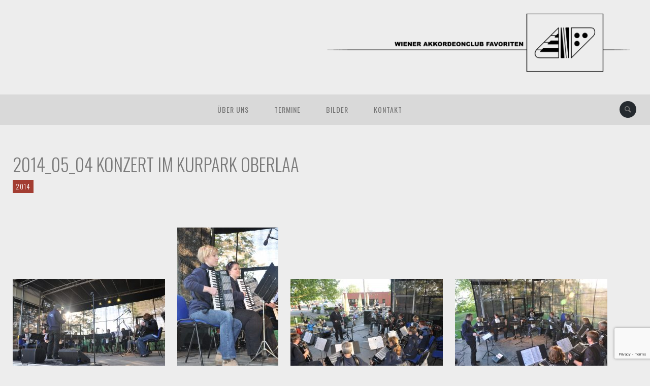

--- FILE ---
content_type: text/html; charset=utf-8
request_url: https://www.google.com/recaptcha/api2/anchor?ar=1&k=6Lf88dIUAAAAADS0J_bzjViibOxYRhzQsKfdbFw3&co=aHR0cHM6Ly93d3cuYWtrb3JkZW9uY2x1Yi5hdDo0NDM.&hl=en&v=N67nZn4AqZkNcbeMu4prBgzg&size=invisible&anchor-ms=20000&execute-ms=30000&cb=s15vbha90n32
body_size: 48683
content:
<!DOCTYPE HTML><html dir="ltr" lang="en"><head><meta http-equiv="Content-Type" content="text/html; charset=UTF-8">
<meta http-equiv="X-UA-Compatible" content="IE=edge">
<title>reCAPTCHA</title>
<style type="text/css">
/* cyrillic-ext */
@font-face {
  font-family: 'Roboto';
  font-style: normal;
  font-weight: 400;
  font-stretch: 100%;
  src: url(//fonts.gstatic.com/s/roboto/v48/KFO7CnqEu92Fr1ME7kSn66aGLdTylUAMa3GUBHMdazTgWw.woff2) format('woff2');
  unicode-range: U+0460-052F, U+1C80-1C8A, U+20B4, U+2DE0-2DFF, U+A640-A69F, U+FE2E-FE2F;
}
/* cyrillic */
@font-face {
  font-family: 'Roboto';
  font-style: normal;
  font-weight: 400;
  font-stretch: 100%;
  src: url(//fonts.gstatic.com/s/roboto/v48/KFO7CnqEu92Fr1ME7kSn66aGLdTylUAMa3iUBHMdazTgWw.woff2) format('woff2');
  unicode-range: U+0301, U+0400-045F, U+0490-0491, U+04B0-04B1, U+2116;
}
/* greek-ext */
@font-face {
  font-family: 'Roboto';
  font-style: normal;
  font-weight: 400;
  font-stretch: 100%;
  src: url(//fonts.gstatic.com/s/roboto/v48/KFO7CnqEu92Fr1ME7kSn66aGLdTylUAMa3CUBHMdazTgWw.woff2) format('woff2');
  unicode-range: U+1F00-1FFF;
}
/* greek */
@font-face {
  font-family: 'Roboto';
  font-style: normal;
  font-weight: 400;
  font-stretch: 100%;
  src: url(//fonts.gstatic.com/s/roboto/v48/KFO7CnqEu92Fr1ME7kSn66aGLdTylUAMa3-UBHMdazTgWw.woff2) format('woff2');
  unicode-range: U+0370-0377, U+037A-037F, U+0384-038A, U+038C, U+038E-03A1, U+03A3-03FF;
}
/* math */
@font-face {
  font-family: 'Roboto';
  font-style: normal;
  font-weight: 400;
  font-stretch: 100%;
  src: url(//fonts.gstatic.com/s/roboto/v48/KFO7CnqEu92Fr1ME7kSn66aGLdTylUAMawCUBHMdazTgWw.woff2) format('woff2');
  unicode-range: U+0302-0303, U+0305, U+0307-0308, U+0310, U+0312, U+0315, U+031A, U+0326-0327, U+032C, U+032F-0330, U+0332-0333, U+0338, U+033A, U+0346, U+034D, U+0391-03A1, U+03A3-03A9, U+03B1-03C9, U+03D1, U+03D5-03D6, U+03F0-03F1, U+03F4-03F5, U+2016-2017, U+2034-2038, U+203C, U+2040, U+2043, U+2047, U+2050, U+2057, U+205F, U+2070-2071, U+2074-208E, U+2090-209C, U+20D0-20DC, U+20E1, U+20E5-20EF, U+2100-2112, U+2114-2115, U+2117-2121, U+2123-214F, U+2190, U+2192, U+2194-21AE, U+21B0-21E5, U+21F1-21F2, U+21F4-2211, U+2213-2214, U+2216-22FF, U+2308-230B, U+2310, U+2319, U+231C-2321, U+2336-237A, U+237C, U+2395, U+239B-23B7, U+23D0, U+23DC-23E1, U+2474-2475, U+25AF, U+25B3, U+25B7, U+25BD, U+25C1, U+25CA, U+25CC, U+25FB, U+266D-266F, U+27C0-27FF, U+2900-2AFF, U+2B0E-2B11, U+2B30-2B4C, U+2BFE, U+3030, U+FF5B, U+FF5D, U+1D400-1D7FF, U+1EE00-1EEFF;
}
/* symbols */
@font-face {
  font-family: 'Roboto';
  font-style: normal;
  font-weight: 400;
  font-stretch: 100%;
  src: url(//fonts.gstatic.com/s/roboto/v48/KFO7CnqEu92Fr1ME7kSn66aGLdTylUAMaxKUBHMdazTgWw.woff2) format('woff2');
  unicode-range: U+0001-000C, U+000E-001F, U+007F-009F, U+20DD-20E0, U+20E2-20E4, U+2150-218F, U+2190, U+2192, U+2194-2199, U+21AF, U+21E6-21F0, U+21F3, U+2218-2219, U+2299, U+22C4-22C6, U+2300-243F, U+2440-244A, U+2460-24FF, U+25A0-27BF, U+2800-28FF, U+2921-2922, U+2981, U+29BF, U+29EB, U+2B00-2BFF, U+4DC0-4DFF, U+FFF9-FFFB, U+10140-1018E, U+10190-1019C, U+101A0, U+101D0-101FD, U+102E0-102FB, U+10E60-10E7E, U+1D2C0-1D2D3, U+1D2E0-1D37F, U+1F000-1F0FF, U+1F100-1F1AD, U+1F1E6-1F1FF, U+1F30D-1F30F, U+1F315, U+1F31C, U+1F31E, U+1F320-1F32C, U+1F336, U+1F378, U+1F37D, U+1F382, U+1F393-1F39F, U+1F3A7-1F3A8, U+1F3AC-1F3AF, U+1F3C2, U+1F3C4-1F3C6, U+1F3CA-1F3CE, U+1F3D4-1F3E0, U+1F3ED, U+1F3F1-1F3F3, U+1F3F5-1F3F7, U+1F408, U+1F415, U+1F41F, U+1F426, U+1F43F, U+1F441-1F442, U+1F444, U+1F446-1F449, U+1F44C-1F44E, U+1F453, U+1F46A, U+1F47D, U+1F4A3, U+1F4B0, U+1F4B3, U+1F4B9, U+1F4BB, U+1F4BF, U+1F4C8-1F4CB, U+1F4D6, U+1F4DA, U+1F4DF, U+1F4E3-1F4E6, U+1F4EA-1F4ED, U+1F4F7, U+1F4F9-1F4FB, U+1F4FD-1F4FE, U+1F503, U+1F507-1F50B, U+1F50D, U+1F512-1F513, U+1F53E-1F54A, U+1F54F-1F5FA, U+1F610, U+1F650-1F67F, U+1F687, U+1F68D, U+1F691, U+1F694, U+1F698, U+1F6AD, U+1F6B2, U+1F6B9-1F6BA, U+1F6BC, U+1F6C6-1F6CF, U+1F6D3-1F6D7, U+1F6E0-1F6EA, U+1F6F0-1F6F3, U+1F6F7-1F6FC, U+1F700-1F7FF, U+1F800-1F80B, U+1F810-1F847, U+1F850-1F859, U+1F860-1F887, U+1F890-1F8AD, U+1F8B0-1F8BB, U+1F8C0-1F8C1, U+1F900-1F90B, U+1F93B, U+1F946, U+1F984, U+1F996, U+1F9E9, U+1FA00-1FA6F, U+1FA70-1FA7C, U+1FA80-1FA89, U+1FA8F-1FAC6, U+1FACE-1FADC, U+1FADF-1FAE9, U+1FAF0-1FAF8, U+1FB00-1FBFF;
}
/* vietnamese */
@font-face {
  font-family: 'Roboto';
  font-style: normal;
  font-weight: 400;
  font-stretch: 100%;
  src: url(//fonts.gstatic.com/s/roboto/v48/KFO7CnqEu92Fr1ME7kSn66aGLdTylUAMa3OUBHMdazTgWw.woff2) format('woff2');
  unicode-range: U+0102-0103, U+0110-0111, U+0128-0129, U+0168-0169, U+01A0-01A1, U+01AF-01B0, U+0300-0301, U+0303-0304, U+0308-0309, U+0323, U+0329, U+1EA0-1EF9, U+20AB;
}
/* latin-ext */
@font-face {
  font-family: 'Roboto';
  font-style: normal;
  font-weight: 400;
  font-stretch: 100%;
  src: url(//fonts.gstatic.com/s/roboto/v48/KFO7CnqEu92Fr1ME7kSn66aGLdTylUAMa3KUBHMdazTgWw.woff2) format('woff2');
  unicode-range: U+0100-02BA, U+02BD-02C5, U+02C7-02CC, U+02CE-02D7, U+02DD-02FF, U+0304, U+0308, U+0329, U+1D00-1DBF, U+1E00-1E9F, U+1EF2-1EFF, U+2020, U+20A0-20AB, U+20AD-20C0, U+2113, U+2C60-2C7F, U+A720-A7FF;
}
/* latin */
@font-face {
  font-family: 'Roboto';
  font-style: normal;
  font-weight: 400;
  font-stretch: 100%;
  src: url(//fonts.gstatic.com/s/roboto/v48/KFO7CnqEu92Fr1ME7kSn66aGLdTylUAMa3yUBHMdazQ.woff2) format('woff2');
  unicode-range: U+0000-00FF, U+0131, U+0152-0153, U+02BB-02BC, U+02C6, U+02DA, U+02DC, U+0304, U+0308, U+0329, U+2000-206F, U+20AC, U+2122, U+2191, U+2193, U+2212, U+2215, U+FEFF, U+FFFD;
}
/* cyrillic-ext */
@font-face {
  font-family: 'Roboto';
  font-style: normal;
  font-weight: 500;
  font-stretch: 100%;
  src: url(//fonts.gstatic.com/s/roboto/v48/KFO7CnqEu92Fr1ME7kSn66aGLdTylUAMa3GUBHMdazTgWw.woff2) format('woff2');
  unicode-range: U+0460-052F, U+1C80-1C8A, U+20B4, U+2DE0-2DFF, U+A640-A69F, U+FE2E-FE2F;
}
/* cyrillic */
@font-face {
  font-family: 'Roboto';
  font-style: normal;
  font-weight: 500;
  font-stretch: 100%;
  src: url(//fonts.gstatic.com/s/roboto/v48/KFO7CnqEu92Fr1ME7kSn66aGLdTylUAMa3iUBHMdazTgWw.woff2) format('woff2');
  unicode-range: U+0301, U+0400-045F, U+0490-0491, U+04B0-04B1, U+2116;
}
/* greek-ext */
@font-face {
  font-family: 'Roboto';
  font-style: normal;
  font-weight: 500;
  font-stretch: 100%;
  src: url(//fonts.gstatic.com/s/roboto/v48/KFO7CnqEu92Fr1ME7kSn66aGLdTylUAMa3CUBHMdazTgWw.woff2) format('woff2');
  unicode-range: U+1F00-1FFF;
}
/* greek */
@font-face {
  font-family: 'Roboto';
  font-style: normal;
  font-weight: 500;
  font-stretch: 100%;
  src: url(//fonts.gstatic.com/s/roboto/v48/KFO7CnqEu92Fr1ME7kSn66aGLdTylUAMa3-UBHMdazTgWw.woff2) format('woff2');
  unicode-range: U+0370-0377, U+037A-037F, U+0384-038A, U+038C, U+038E-03A1, U+03A3-03FF;
}
/* math */
@font-face {
  font-family: 'Roboto';
  font-style: normal;
  font-weight: 500;
  font-stretch: 100%;
  src: url(//fonts.gstatic.com/s/roboto/v48/KFO7CnqEu92Fr1ME7kSn66aGLdTylUAMawCUBHMdazTgWw.woff2) format('woff2');
  unicode-range: U+0302-0303, U+0305, U+0307-0308, U+0310, U+0312, U+0315, U+031A, U+0326-0327, U+032C, U+032F-0330, U+0332-0333, U+0338, U+033A, U+0346, U+034D, U+0391-03A1, U+03A3-03A9, U+03B1-03C9, U+03D1, U+03D5-03D6, U+03F0-03F1, U+03F4-03F5, U+2016-2017, U+2034-2038, U+203C, U+2040, U+2043, U+2047, U+2050, U+2057, U+205F, U+2070-2071, U+2074-208E, U+2090-209C, U+20D0-20DC, U+20E1, U+20E5-20EF, U+2100-2112, U+2114-2115, U+2117-2121, U+2123-214F, U+2190, U+2192, U+2194-21AE, U+21B0-21E5, U+21F1-21F2, U+21F4-2211, U+2213-2214, U+2216-22FF, U+2308-230B, U+2310, U+2319, U+231C-2321, U+2336-237A, U+237C, U+2395, U+239B-23B7, U+23D0, U+23DC-23E1, U+2474-2475, U+25AF, U+25B3, U+25B7, U+25BD, U+25C1, U+25CA, U+25CC, U+25FB, U+266D-266F, U+27C0-27FF, U+2900-2AFF, U+2B0E-2B11, U+2B30-2B4C, U+2BFE, U+3030, U+FF5B, U+FF5D, U+1D400-1D7FF, U+1EE00-1EEFF;
}
/* symbols */
@font-face {
  font-family: 'Roboto';
  font-style: normal;
  font-weight: 500;
  font-stretch: 100%;
  src: url(//fonts.gstatic.com/s/roboto/v48/KFO7CnqEu92Fr1ME7kSn66aGLdTylUAMaxKUBHMdazTgWw.woff2) format('woff2');
  unicode-range: U+0001-000C, U+000E-001F, U+007F-009F, U+20DD-20E0, U+20E2-20E4, U+2150-218F, U+2190, U+2192, U+2194-2199, U+21AF, U+21E6-21F0, U+21F3, U+2218-2219, U+2299, U+22C4-22C6, U+2300-243F, U+2440-244A, U+2460-24FF, U+25A0-27BF, U+2800-28FF, U+2921-2922, U+2981, U+29BF, U+29EB, U+2B00-2BFF, U+4DC0-4DFF, U+FFF9-FFFB, U+10140-1018E, U+10190-1019C, U+101A0, U+101D0-101FD, U+102E0-102FB, U+10E60-10E7E, U+1D2C0-1D2D3, U+1D2E0-1D37F, U+1F000-1F0FF, U+1F100-1F1AD, U+1F1E6-1F1FF, U+1F30D-1F30F, U+1F315, U+1F31C, U+1F31E, U+1F320-1F32C, U+1F336, U+1F378, U+1F37D, U+1F382, U+1F393-1F39F, U+1F3A7-1F3A8, U+1F3AC-1F3AF, U+1F3C2, U+1F3C4-1F3C6, U+1F3CA-1F3CE, U+1F3D4-1F3E0, U+1F3ED, U+1F3F1-1F3F3, U+1F3F5-1F3F7, U+1F408, U+1F415, U+1F41F, U+1F426, U+1F43F, U+1F441-1F442, U+1F444, U+1F446-1F449, U+1F44C-1F44E, U+1F453, U+1F46A, U+1F47D, U+1F4A3, U+1F4B0, U+1F4B3, U+1F4B9, U+1F4BB, U+1F4BF, U+1F4C8-1F4CB, U+1F4D6, U+1F4DA, U+1F4DF, U+1F4E3-1F4E6, U+1F4EA-1F4ED, U+1F4F7, U+1F4F9-1F4FB, U+1F4FD-1F4FE, U+1F503, U+1F507-1F50B, U+1F50D, U+1F512-1F513, U+1F53E-1F54A, U+1F54F-1F5FA, U+1F610, U+1F650-1F67F, U+1F687, U+1F68D, U+1F691, U+1F694, U+1F698, U+1F6AD, U+1F6B2, U+1F6B9-1F6BA, U+1F6BC, U+1F6C6-1F6CF, U+1F6D3-1F6D7, U+1F6E0-1F6EA, U+1F6F0-1F6F3, U+1F6F7-1F6FC, U+1F700-1F7FF, U+1F800-1F80B, U+1F810-1F847, U+1F850-1F859, U+1F860-1F887, U+1F890-1F8AD, U+1F8B0-1F8BB, U+1F8C0-1F8C1, U+1F900-1F90B, U+1F93B, U+1F946, U+1F984, U+1F996, U+1F9E9, U+1FA00-1FA6F, U+1FA70-1FA7C, U+1FA80-1FA89, U+1FA8F-1FAC6, U+1FACE-1FADC, U+1FADF-1FAE9, U+1FAF0-1FAF8, U+1FB00-1FBFF;
}
/* vietnamese */
@font-face {
  font-family: 'Roboto';
  font-style: normal;
  font-weight: 500;
  font-stretch: 100%;
  src: url(//fonts.gstatic.com/s/roboto/v48/KFO7CnqEu92Fr1ME7kSn66aGLdTylUAMa3OUBHMdazTgWw.woff2) format('woff2');
  unicode-range: U+0102-0103, U+0110-0111, U+0128-0129, U+0168-0169, U+01A0-01A1, U+01AF-01B0, U+0300-0301, U+0303-0304, U+0308-0309, U+0323, U+0329, U+1EA0-1EF9, U+20AB;
}
/* latin-ext */
@font-face {
  font-family: 'Roboto';
  font-style: normal;
  font-weight: 500;
  font-stretch: 100%;
  src: url(//fonts.gstatic.com/s/roboto/v48/KFO7CnqEu92Fr1ME7kSn66aGLdTylUAMa3KUBHMdazTgWw.woff2) format('woff2');
  unicode-range: U+0100-02BA, U+02BD-02C5, U+02C7-02CC, U+02CE-02D7, U+02DD-02FF, U+0304, U+0308, U+0329, U+1D00-1DBF, U+1E00-1E9F, U+1EF2-1EFF, U+2020, U+20A0-20AB, U+20AD-20C0, U+2113, U+2C60-2C7F, U+A720-A7FF;
}
/* latin */
@font-face {
  font-family: 'Roboto';
  font-style: normal;
  font-weight: 500;
  font-stretch: 100%;
  src: url(//fonts.gstatic.com/s/roboto/v48/KFO7CnqEu92Fr1ME7kSn66aGLdTylUAMa3yUBHMdazQ.woff2) format('woff2');
  unicode-range: U+0000-00FF, U+0131, U+0152-0153, U+02BB-02BC, U+02C6, U+02DA, U+02DC, U+0304, U+0308, U+0329, U+2000-206F, U+20AC, U+2122, U+2191, U+2193, U+2212, U+2215, U+FEFF, U+FFFD;
}
/* cyrillic-ext */
@font-face {
  font-family: 'Roboto';
  font-style: normal;
  font-weight: 900;
  font-stretch: 100%;
  src: url(//fonts.gstatic.com/s/roboto/v48/KFO7CnqEu92Fr1ME7kSn66aGLdTylUAMa3GUBHMdazTgWw.woff2) format('woff2');
  unicode-range: U+0460-052F, U+1C80-1C8A, U+20B4, U+2DE0-2DFF, U+A640-A69F, U+FE2E-FE2F;
}
/* cyrillic */
@font-face {
  font-family: 'Roboto';
  font-style: normal;
  font-weight: 900;
  font-stretch: 100%;
  src: url(//fonts.gstatic.com/s/roboto/v48/KFO7CnqEu92Fr1ME7kSn66aGLdTylUAMa3iUBHMdazTgWw.woff2) format('woff2');
  unicode-range: U+0301, U+0400-045F, U+0490-0491, U+04B0-04B1, U+2116;
}
/* greek-ext */
@font-face {
  font-family: 'Roboto';
  font-style: normal;
  font-weight: 900;
  font-stretch: 100%;
  src: url(//fonts.gstatic.com/s/roboto/v48/KFO7CnqEu92Fr1ME7kSn66aGLdTylUAMa3CUBHMdazTgWw.woff2) format('woff2');
  unicode-range: U+1F00-1FFF;
}
/* greek */
@font-face {
  font-family: 'Roboto';
  font-style: normal;
  font-weight: 900;
  font-stretch: 100%;
  src: url(//fonts.gstatic.com/s/roboto/v48/KFO7CnqEu92Fr1ME7kSn66aGLdTylUAMa3-UBHMdazTgWw.woff2) format('woff2');
  unicode-range: U+0370-0377, U+037A-037F, U+0384-038A, U+038C, U+038E-03A1, U+03A3-03FF;
}
/* math */
@font-face {
  font-family: 'Roboto';
  font-style: normal;
  font-weight: 900;
  font-stretch: 100%;
  src: url(//fonts.gstatic.com/s/roboto/v48/KFO7CnqEu92Fr1ME7kSn66aGLdTylUAMawCUBHMdazTgWw.woff2) format('woff2');
  unicode-range: U+0302-0303, U+0305, U+0307-0308, U+0310, U+0312, U+0315, U+031A, U+0326-0327, U+032C, U+032F-0330, U+0332-0333, U+0338, U+033A, U+0346, U+034D, U+0391-03A1, U+03A3-03A9, U+03B1-03C9, U+03D1, U+03D5-03D6, U+03F0-03F1, U+03F4-03F5, U+2016-2017, U+2034-2038, U+203C, U+2040, U+2043, U+2047, U+2050, U+2057, U+205F, U+2070-2071, U+2074-208E, U+2090-209C, U+20D0-20DC, U+20E1, U+20E5-20EF, U+2100-2112, U+2114-2115, U+2117-2121, U+2123-214F, U+2190, U+2192, U+2194-21AE, U+21B0-21E5, U+21F1-21F2, U+21F4-2211, U+2213-2214, U+2216-22FF, U+2308-230B, U+2310, U+2319, U+231C-2321, U+2336-237A, U+237C, U+2395, U+239B-23B7, U+23D0, U+23DC-23E1, U+2474-2475, U+25AF, U+25B3, U+25B7, U+25BD, U+25C1, U+25CA, U+25CC, U+25FB, U+266D-266F, U+27C0-27FF, U+2900-2AFF, U+2B0E-2B11, U+2B30-2B4C, U+2BFE, U+3030, U+FF5B, U+FF5D, U+1D400-1D7FF, U+1EE00-1EEFF;
}
/* symbols */
@font-face {
  font-family: 'Roboto';
  font-style: normal;
  font-weight: 900;
  font-stretch: 100%;
  src: url(//fonts.gstatic.com/s/roboto/v48/KFO7CnqEu92Fr1ME7kSn66aGLdTylUAMaxKUBHMdazTgWw.woff2) format('woff2');
  unicode-range: U+0001-000C, U+000E-001F, U+007F-009F, U+20DD-20E0, U+20E2-20E4, U+2150-218F, U+2190, U+2192, U+2194-2199, U+21AF, U+21E6-21F0, U+21F3, U+2218-2219, U+2299, U+22C4-22C6, U+2300-243F, U+2440-244A, U+2460-24FF, U+25A0-27BF, U+2800-28FF, U+2921-2922, U+2981, U+29BF, U+29EB, U+2B00-2BFF, U+4DC0-4DFF, U+FFF9-FFFB, U+10140-1018E, U+10190-1019C, U+101A0, U+101D0-101FD, U+102E0-102FB, U+10E60-10E7E, U+1D2C0-1D2D3, U+1D2E0-1D37F, U+1F000-1F0FF, U+1F100-1F1AD, U+1F1E6-1F1FF, U+1F30D-1F30F, U+1F315, U+1F31C, U+1F31E, U+1F320-1F32C, U+1F336, U+1F378, U+1F37D, U+1F382, U+1F393-1F39F, U+1F3A7-1F3A8, U+1F3AC-1F3AF, U+1F3C2, U+1F3C4-1F3C6, U+1F3CA-1F3CE, U+1F3D4-1F3E0, U+1F3ED, U+1F3F1-1F3F3, U+1F3F5-1F3F7, U+1F408, U+1F415, U+1F41F, U+1F426, U+1F43F, U+1F441-1F442, U+1F444, U+1F446-1F449, U+1F44C-1F44E, U+1F453, U+1F46A, U+1F47D, U+1F4A3, U+1F4B0, U+1F4B3, U+1F4B9, U+1F4BB, U+1F4BF, U+1F4C8-1F4CB, U+1F4D6, U+1F4DA, U+1F4DF, U+1F4E3-1F4E6, U+1F4EA-1F4ED, U+1F4F7, U+1F4F9-1F4FB, U+1F4FD-1F4FE, U+1F503, U+1F507-1F50B, U+1F50D, U+1F512-1F513, U+1F53E-1F54A, U+1F54F-1F5FA, U+1F610, U+1F650-1F67F, U+1F687, U+1F68D, U+1F691, U+1F694, U+1F698, U+1F6AD, U+1F6B2, U+1F6B9-1F6BA, U+1F6BC, U+1F6C6-1F6CF, U+1F6D3-1F6D7, U+1F6E0-1F6EA, U+1F6F0-1F6F3, U+1F6F7-1F6FC, U+1F700-1F7FF, U+1F800-1F80B, U+1F810-1F847, U+1F850-1F859, U+1F860-1F887, U+1F890-1F8AD, U+1F8B0-1F8BB, U+1F8C0-1F8C1, U+1F900-1F90B, U+1F93B, U+1F946, U+1F984, U+1F996, U+1F9E9, U+1FA00-1FA6F, U+1FA70-1FA7C, U+1FA80-1FA89, U+1FA8F-1FAC6, U+1FACE-1FADC, U+1FADF-1FAE9, U+1FAF0-1FAF8, U+1FB00-1FBFF;
}
/* vietnamese */
@font-face {
  font-family: 'Roboto';
  font-style: normal;
  font-weight: 900;
  font-stretch: 100%;
  src: url(//fonts.gstatic.com/s/roboto/v48/KFO7CnqEu92Fr1ME7kSn66aGLdTylUAMa3OUBHMdazTgWw.woff2) format('woff2');
  unicode-range: U+0102-0103, U+0110-0111, U+0128-0129, U+0168-0169, U+01A0-01A1, U+01AF-01B0, U+0300-0301, U+0303-0304, U+0308-0309, U+0323, U+0329, U+1EA0-1EF9, U+20AB;
}
/* latin-ext */
@font-face {
  font-family: 'Roboto';
  font-style: normal;
  font-weight: 900;
  font-stretch: 100%;
  src: url(//fonts.gstatic.com/s/roboto/v48/KFO7CnqEu92Fr1ME7kSn66aGLdTylUAMa3KUBHMdazTgWw.woff2) format('woff2');
  unicode-range: U+0100-02BA, U+02BD-02C5, U+02C7-02CC, U+02CE-02D7, U+02DD-02FF, U+0304, U+0308, U+0329, U+1D00-1DBF, U+1E00-1E9F, U+1EF2-1EFF, U+2020, U+20A0-20AB, U+20AD-20C0, U+2113, U+2C60-2C7F, U+A720-A7FF;
}
/* latin */
@font-face {
  font-family: 'Roboto';
  font-style: normal;
  font-weight: 900;
  font-stretch: 100%;
  src: url(//fonts.gstatic.com/s/roboto/v48/KFO7CnqEu92Fr1ME7kSn66aGLdTylUAMa3yUBHMdazQ.woff2) format('woff2');
  unicode-range: U+0000-00FF, U+0131, U+0152-0153, U+02BB-02BC, U+02C6, U+02DA, U+02DC, U+0304, U+0308, U+0329, U+2000-206F, U+20AC, U+2122, U+2191, U+2193, U+2212, U+2215, U+FEFF, U+FFFD;
}

</style>
<link rel="stylesheet" type="text/css" href="https://www.gstatic.com/recaptcha/releases/N67nZn4AqZkNcbeMu4prBgzg/styles__ltr.css">
<script nonce="Ky9VJB293ScFsc8NFm05Cw" type="text/javascript">window['__recaptcha_api'] = 'https://www.google.com/recaptcha/api2/';</script>
<script type="text/javascript" src="https://www.gstatic.com/recaptcha/releases/N67nZn4AqZkNcbeMu4prBgzg/recaptcha__en.js" nonce="Ky9VJB293ScFsc8NFm05Cw">
      
    </script></head>
<body><div id="rc-anchor-alert" class="rc-anchor-alert"></div>
<input type="hidden" id="recaptcha-token" value="[base64]">
<script type="text/javascript" nonce="Ky9VJB293ScFsc8NFm05Cw">
      recaptcha.anchor.Main.init("[\x22ainput\x22,[\x22bgdata\x22,\x22\x22,\[base64]/[base64]/[base64]/[base64]/[base64]/[base64]/KGcoTywyNTMsTy5PKSxVRyhPLEMpKTpnKE8sMjUzLEMpLE8pKSxsKSksTykpfSxieT1mdW5jdGlvbihDLE8sdSxsKXtmb3IobD0odT1SKEMpLDApO08+MDtPLS0pbD1sPDw4fFooQyk7ZyhDLHUsbCl9LFVHPWZ1bmN0aW9uKEMsTyl7Qy5pLmxlbmd0aD4xMDQ/[base64]/[base64]/[base64]/[base64]/[base64]/[base64]/[base64]\\u003d\x22,\[base64]\x22,\x22KhAYw43Cm0/DusKzw4TCncKhVgIVw65Nw5xzZnIGw5fDnjjCoMK5LF7CjSPCk0vCpcKNA1kZL2gTwr3CpcOrOsKAwo/CjsKMHsK7Y8OKfDbCr8ODHVvCo8OAHC1xw70SXjA4wr5bwpAKLcOxwokew6rClMOKwpIYOlPCpGl9CX7DiVvDusKHw7HDp8OSIMOFwqTDtVhpw6ZTS8Kgw7Nud0XCksKDVsKpwrc/[base64]/DlcKDYgfDlx0SQ2hyMwIJwrR7wpkhwrBIw4twPhDCphDCoMKqwpsTw5hWw5fCk0gkw5bCpRrDlcKKw4rCnG7DuR3CpMODBTFkPcOXw5pEwqbCpcOwwrEZwqZ2w7QFWMOhworDj8KQGXXCpMO3wr0Ow77DiT46w57Dj8K0H2AjUR/CriNDXMOLS2zDmMKOwrzCkCfChcOIw4DCtcKMwoIcUcKgd8KWP8OXwrrDtGBCwoRWwpXCqXkzGcKEd8KHTzbCoFURKMKFwqrDtsOlDiMjCV3CpHbCoGbCiW8AK8OyTcO7R2fClFDDuS/DhX/DiMOkUsOcwrLCs8OEwrtoMATDq8OCAMO4wqXCo8K/MMKbVSZsXFDDv8OLEcOvCmk8w6xzw4jDkSo6w4TDssKuwr0bw4QwWlkNHgxBwq5xwpnCjGsrTcKIw7TCvSIuIhrDjg5BEMKAYMOHbzXDr8OYwoAcGsKxPiFRw78jw5/DksOUFTfDpWPDncKDJGYQw7DCtMKrw4vCn8OtwpHCr3EDwovCmxXCocOZBHZjaTkEwq/[base64]/CpxXCq8KTCMKhQ1vDlMONWMKWN8OGw6B+wrfDn8O3cS4KV8OZZzsLw6Vxw4pQcgAvYcOQaRtCdsKDCRDDoH3ClcKhwq5nw4/[base64]/Dn8OiD8O4wp/CvgvDqFrCsy5CaMOQfgzDucKLasOhwrUIwozCsw/Co8KTwoNKw5FKwpvCqn9URcKMLGkpw651w4kQwofCnSYRQMKww4h2wrXDt8OXw7nClDJhFGvDqMK8wrkOw5fCkyFLUMOVA8KAw6JMw6wkSiLDqcOLwoPDjRlHw7/Cskwtw5vCnHQcwoTDh34NwqlTAgTChWzDvcKzwqfCrsKjwpx5w7fCnMKzenvDoMKtX8Okw4lrw6Byw4vCtzdVwrg6wrPCrjZqw47Co8OHwoJlGSjCskgew7vCqU3Dkz7ClMO1H8K5XsK6wojCmcKmwrXCiMKZKsKzw4rDrsO1w580w6IGWV8/[base64]/w6bDvcK/wqzDrGRJBzQiwqgBVG/DiMOHw65ow6wsw5NDwpXDssKkKQMOw6Bqw67CjmfDmcOVHcOpDsKlwoXDhcKZdGc7wpVNW3AmCsKpw7DCkTPDusKawoUhUcKGKRMVw4fDkGbDiAnCrlzCqcO3wrB/dcOPwoLCjMKcZsKgwoVrw4TCnGDDnMOmXcKLwrkBwrN/f0Y6wp3Cj8O1bkBtwqlNw7PCi0JWw5wqHhcgw5ALw7/[base64]/DqMOLwpfDlUHCmVw0w7x3DsOVC8K8wpHDnGFvXMOUw63CkjFAw47CocOQwpRWw5TClcKVAB/ChMOrbFkaw5jCvMK1w61uwrsCw53DrABTwr7DsnZQw5nCl8OgEMK0woYheMK/[base64]/Ck3vDuEITwogdY8OGJQwtwpRQHXjDlMKJw6lHwpgEc1bDiC8DLsKRwpA/GsOjaRHCtsKow5zDmg7DgsKfwpEJw7QzVcOBVsOPw7rDvcKzOQTCpMOJwpLCrMKIGg7Ck3jDgQdOwrgwwo7Ch8KkZFTDsh3CqsOyDwXCvMOSwqx/FcOlw7APw7cYPjIASMOUCT/Cp8OZw4gIw4zCgMKqw50SRiDDpFzCozpbw5cawpY+GgUNw599Y3TCg1Auw6TDpMOOSQ5Ow5N8w6t1w4fDgjTCuBDCs8Oqw4vDncKONQdje8KRw6/CmHXCv3ULBMONHcO1w7I7BsO6wqrCp8KjwrjDg8OkEAMCSB3Dk2rCqcOWwrnCu1Udw5rCqMOiMm7CpsK7fcOyJ8Oxw7vDlwnClAV/OlDDsTQpwpnChj1SXsKgCsO5bXbDkmLCsGsLb8O7NcOKwqjCtlgDw5vDoMK6w4Z9CCvDiXxEQSHDsDYGwovDmF7CpmPDtg96woNuwoDCgXxcGGoMUcKGLGogU8O7w4M9wodvw6ExwrA9Tz/DhCVWK8Kcc8KWw6jChsOmw57Cl28fSsO8w5AbScKVKhsjYHoTwqs9w41Swp/Dl8KtOMO/wp3Dv8KhQjs1L1PDqsObwogrwqdAwrfCh2TCuMKcw5ZhwpXCmXrCgcOoT0E5e37CmMK3XiNMw6/DsjLDg8OgwrpOblo4w6pkIMKufcKvw4guwr1nRMKjw5/DpcKXGsKxwr1uQyrDrW4dGcKDShnCk1YewrbChUwJw5NdHsKLQm3CoznDosKUP1TDm197w4FyesOlLMOsTQ4ES1LCo1/DgMKWT2LCqUjDvUB1BsKkw446w6LCk8KeYgdJIjExN8Oiw6jDtsOxwp7CsFRkw59wYm/[base64]/[base64]/Dy7DnsOww73CokXCnMKnJg/CjMKMScKiwoLCrgvDqAgEw7MHFz3CucOZG8O9fcOLUcKiVsO6wqpzUkjCs1nDmsKHFsOJw6/DiVTDj3Iaw6LDjsOZwrrCjcO8JDLCuMKzwr0qKzPCuMKYI3xqG3HDvcKdYhkKLMK5F8KFZ8Ocw4TDtMODR8OoIMOYwqABCknCkcOlw4zCqcOYw5RQwq/CjjREB8OkPy3DmMOKXCoRwr9cwr8SKcOiw6cqw596wo/[base64]/[base64]/[base64]/X8KEw47Du2jCksKUwrlswqDDnSZQw5zDp8KZExMowpnCjw7DmwDCocO9wo3CvU4wwqFMwprCjMOOA8K+cMOQdlBVOC4/XMKDwrQ0wq0dXGIfYsOudFsgLRnDoxNbecKwLUEeLcO1ClvCkljCvFIDw7Vgw5LCtsODw7lxwrHDth5OKRh/woLCucOow5/CvUDDhwLDt8OgwrR2wrnCsSpwwovChCrDmMK/[base64]/DgQPCjcKAw7bCon7DuMK+wrUsfHhhGmAvwqTDt8OhYjHDuQQ8VMOrw5R3w70Jw6BuB27CvMOuO0TCvsKlbcO1w6TDnQFgw4fCjFJ9w7xBwrLDgi/[base64]/CjMOgw7bCrV9IE8KQwrHDtcO7w50ofcOcw43DhsKDwp54U8OoRynDtFoWwprDpMOUBFzCuH9yw6xvJz94cWrCpMOLRgsnw5BxwpEEPjh1ShMyw6DDiMKqwqZ9wqY3N2crb8KiBDR1KcKxwr/CqMKhYMOQWsO6w7LCmMKWIMOZPsKDw5dRwpYSwp3CmsKLw5o8wrx3w5/[base64]/DlsOXYVXDj8KtwpTDv1DDpXlfw6LCqsKnw7kPw4MZw6/ChcO4wpvCrkDDpMKVw5rDs353w6tsw5kBwprDlsKnUMOCw5k2esKPV8K8S0zCscKawplQw6HDkDvDmzIsYzrCqDczw4fDgA0zRgPCvxTDpMOGeMOOw4wnYhLChMKaEm96w6jDusOwwofDp8Kie8KzwpQdMW3Cj8O/VkwHw7LCu2DCisKEw7PDuT7DpGLCm8KybBQxaMOTw5pdEFLDnsO5wpIhPCPDrMKUd8KmOCwKIMKwdGYZF8KSa8KdGlcddcKzw5/Ds8KRD8KXaw01w7vDnT84w4XCiCLCg8KRw5AsP07CrsK0ScObGsOVc8KnBClJw6U3w5HChjvDicOEVFDCkcKywoLDtsOpN8KGLlY8UMK2w6PDpCATRUsrwqXDmsOjE8OmGXddP8OSwqjDnMKiw5Fjw47Dj8K+LCHDtHBkcQcydMOow4Yqwp/[base64]/CocOpR8KLw4HCpzAULT7CjkjCmADClsKmw4JkwqENwrcZP8KPw7N0w6BFNlzCq8Ojw6DCvcOKw4nCiMOOwrPDoTfDnMKRwpQPw7cKw63Ci1TCoTDDky0wesOrw5JEw6/DmkrDjmzCnyZ1FFvDimbDvCcPwogHBnDCnMOqwqzCr8KkwoIwGsOCdsK3OMO/RMKVwrMUw6ZsEcObw4wowrvDkFlPK8KcTMK7H8KRLUDCncK2a0TCkMKZwqvCh2HCj20AXMOwwpTCtT4+eB9twoTChcOJwowEw7AGwq/[base64]/[base64]/CmMOfwpLCoUAOAcKiCMKuw4fCgw3DlcOdw4vCl8KGR8Klw7rClMOHw4fDiTwmNsKQd8OoIAdOQ8OhchnDkDLDq8K5fcKZGMKewrPCgMO/[base64]/Dg8KhAlkYwrZ/[base64]/DqcODIVQlfMKow4RMFlZjw70NNcKRMcKYw4ZpZsKDMBgPdsOSFsK3w5nClcOzw40kaMK7KjnCiMO+AhjCoMKWwp3CgF/[base64]/[base64]/[base64]/DosOJw7LCjl15wpPCiEMLYk52T8OQwqM2w5N4w6RcPUzDsFk2wptxSEHCujjDsx/CrsOPw57CgWhMPsO7wqjDoMOMHFI/CFgrwqURZsOywqjCn15wwqpUWhs2w5RTw5zCoQAGJh0Nw49mWMKsAMKawq7DgMKZwr1Qw63ClhLDn8OEwpsWC8Kywqp4w40FOxZxw5UGc8KHAR3Du8OFFMOPOMKYZ8OBNMOeYAvDp8OMTMONw6UZMgl5wonCqRjDnQ3DqcKTEWTDizwpwrl/[base64]/CkBZQw4BYwqvDo1lSQcKTN8KPNV7Dp1pDbMOdwrFZwrTCpDsMwpVIw6NrQMKZw7kXwrnDn8KYw75lSWnDpl/CocOzNGjCnMOAR2DCnsKAwqMhUm0tNR1pw7VCZcKPNl9wKG4XBsObB8Kfw4k5MizChEVFw5QFwq4Cw5nDk2LDosK4U0tlHMOrPnNoERDDlG5rDcKyw6U9YsKoTlrCiSxwDw/DlsO9w4vDjsKLw4bDnUPDvsKrLBnCtsOqw77Dk8K0w556AUJGw5NEI8KswpBEw6gsD8K3KzzDh8KUw4jDnMOnwrrDiE9Sw4g6McOIw5jDjQ7DpcOYPcO0w6VDw6Mtw6FzwpVDZw/[base64]/CgMKMDWrCrsKVLkp7w6fDjSs0YyvCmsKPw4gowpwSOzxZTsOMwpHDtm/Dn8OBaMOTBsKYB8OxbUvCpsKqw5PDljAvw4DDisKrwr7DjxFzwrHCgcKhwpVCw64+w6TCrV8FeF/CscOLHMO3w796w57DnC/[base64]/BSXDjsKtwoU0w7pMJilAw7Zvw67Cg8KgMiVLCEnDjF/Cj8Kqwr/DiTsEw6Ebw5vCsDjDnsKSw7fCtH9zwollw48decKfwqjDsQLDu3MyOlxCwrnCvBTDrzTDnStGwqvCmQTCmGkVwqoKw4fDoC7CvsKHU8KvwrPDncOmw4YUDjNdw61qOsK7wr/DvTLCvcKEwrBLw6TChMOpw77CgR5swrfDpBpUI8OVPyRWwp3DjcK+w47DrwoAZMO6HMKKw6F5fcKeK3Qew5Z/[base64]/DuEnChGPCqnfDqcK5wrQowojCqMOqwqJOOgtMBsO1d0kPwpTCpA51YyJ/Q8OIYMOzwpPDjy8ywoLCqjdVw77DhMOjw5VGwrbClHbCnnzClMKuTsKWCcOfw6svwp5aw7bCg8OHdHZXWwXDkcKcw7JUw7/ChiIVwqdIBsKYwrjDnMKLEMK9w7bDqMKgw5Qawoh0OWFvwqQzGCLCiXnDpsO7J3PCj3nDrAAeFMOzwqzDpmcRwo3CisK5L04sw7bDrsOFXMK2LC/CixDCkg0Vw5h4SgjCrMOpw6IoegnDix/Dm8OgKFvDjMK/[base64]/Dr8O/SsKXw73ClF1Swqo9w5U1wp7Cn8Onw5Nnb0nDqjLDoQDCmsKGU8Kcwp0Jw5rDpMOKPyDCr2fDnzfCnUXCj8K+XMO5KMKadlTCvsK4w4XCnsKJV8Kqw6HDsMOoX8KLPMOjJsOQw41SScOHQcOJw6/ClsOFwoYbwoN+woxUw7Ukw7TDu8Knw5fCusKVQDsDNB9HU0x0wrY3w63DrsOOwqvCiljDs8OebC8iwqlLK08Fw654c2XCph7ClCcLwrJ0wq8xwp1Tw6cJw73DiQ1WLMOow4DDl3x4w6/Ck0PDq8K/R8KMw73ClcKbwobDkMOlw4vCpR7ClBImw4PClUgrIMKjwpl7wrjCpyvCkMKSd8K2wp3DsMKhKsKUwphNOGXCmMOxERF9OFJrGRRwKXjDlcOARlccw6JEwrg6PgZVwr/DvcOCUVl2asK9CEVffQoKc8OATsOWEsKtNcK4wrsNw6dPwrZOwrYXw7IITEMoPVsjwrgyVgbDqsK3w4U7wpnCg1LDij3Cm8Okw4jChhHCrMO5O8KXw6wFw6TCgV8nJDMTA8KOOjwLPsOaJsKLOiDCv0LCm8KMKRFUwrgPw7JGwrDDoMOtVWY3WcKXw6bCm2/CpXvCm8KFw4HCvhFNfhAAwodMwobDpkjDrFDCjzFbw7LCqknDtV3DnQnDpsOTw44kw69WU2nDgsKJwpcYw7UEHsKCw4rDnMOBwoDCkhNcwpbCtMKhesOmwq3DjcO0w5FEw5zCs8Ktw6VYwonCrcO7wrlQw6LCsmAxwqXCjsOew5AkwoEuwqpfPsOvZC/Dk2zDh8OywoUHwqHDgsObbxLClcKSwrXCvk1fccKmw5xpwpDCisKbccKrRhnDhirCiF3CjDx6JsOXY1XCmsOywolqwqxFS8OZwo/Dvi/DhMOgMxvCqnMkLsKXL8KHfEzCiRzClFDDgVtIVsKZwrzDoRp3DSZ5Yh9Gcjtxw4ZTOQrCmXTDisK/w7/[base64]/CnMKqw5MjwrAtUxksw7LCpQnCq8KEw7hPw4nCmcOxR8OxwrNLwo9Xw77Dn1LDm8OHFF7DiMONw4TDvMKRb8Kww4c1wpEmWRc2bAUkQGPDgyt2woEZw7vDlsKLw4/DssOjHMOgwrYHZcKjXsKbw4XCnnM3BBvCuybDv2/DjMKZw73ChMOrwotTw7cVZzDDsRXCtQ7Cnk7DucO/[base64]/DrDNwDsODw5Ihw77CuzjDlhbDqsODw7LCnRHCmsK6wr/Dp2rClMOswq3ClcOXwo3Dn0JxVcO+w5tZw4vCmMOqBzfCksONC03DngLCgBVow63CsQXDun/CrMKJFFLDlcKCw4dyIMKJEAIuJCvDsVYuw7xcFgDDtW/[base64]/CsMKBZXh1Bnl+OUR7w6PCjVIoBwImSkrDsxvDvi7Ct1k/wq3DqTUhw4TCrSjCmcOcw5whaEsfRcK8Y2XDicK2wpQdYw7DoFQuw4DDhsKBa8OoAwbDsiMxw6c6wqYudcOjD8KQw4vDiMOTwodSTiIeXnXDjUrCunnDg8Ocw7cfScKJwqbDuVgPHUbCpXPDicKZw6LCpQQ6w7DCvsOwPMOBCGt+w6zCqElfwqRwbMOAwpjChl/CjMK8wr4YNMOyw43CmgTDvGjDqMKwM25Nwp8POUdkSMKCwp0nEzzCsMOqwoI0w6DDucK3LjNaw6tEwqfDisOPaxADK8KBLm05wpY7wprCvg4tM8OTwr4rI2sDXHdHNHQiw6wlXcOlbMOHHA7DhcOObk/[base64]/wpZbwqHDvsO3c8K5woXCjSoMwoJjd1/DqyLCgiwqw7IoB2DDqTAywp1Jw7QJB8OfbCFowrIeSMOval8/w483w47Ctno8w4Z+w4R2w4nDozt+NDBTKsO0a8KjNcKtX0UWGcONwrbCq8OZw75vSMKfYcK5w7bDisOGEsOGw73Dl3dbAcK4WXsWbcKpwogrQXjDssK2woJQSiphwoxOZcObwoYfbcOKwqfCr3BzfwQjwogEw44UMUFpesORfsKEPTTDrsOmwrTCh1h/AcKDbXwawqHDhMKrbcO7eMKFwo8qwq3CugdEwqciV1bDrHwjw7UCNV/CmcOvQjF4QHjDv8OzTC7CiTTDoxhYTw1Tw7zCpWDDglxrwobDsCQcwoAqwrwwOsOOw51aLEzDgcKtw4N6Jy4IK8Orw4/Dtn8XEDDDkTbCisOYwqMxw5zCvjXDo8OlcsOlwozCpMOFw5FZw4lew5rDnsOiwphMwp1Ewp7Ct8OkEMOafcKKVF9OMMO3woPCqcKPAsK9w5bCqn7DlcKOCCrDlMO/[base64]/CocKrJsKewrHDv8KLw7XCuUDDtcK1wpRuH2jDscKPw4PDlTNiw6NIO0PDjyd0WcOBw4zDlFsGw69sD33DksKPVjtUQ3kuw5PCn8OzdRzDrQhfwrJ9w6DCvcOlHsK/[base64]/[base64]/DkcOSwq9nO8OFO8OmI8O5NXh3EAHCpsOvJ8KEw7PCvcK6w5HDszwWwrPCiTsJNl/Dqm/CnnrDp8O7QlTCoMKtOzcOw6fClsKkwrNvcsKqwqYmw7UBwq0WKid2XsK2wp1/wrnCqX3Dj8KVBT/[base64]/CvsKLw44SwpfDhnBlwrRQwp9RUCUeIsOcOVjDrw7CoMOMw4ctw6Vow49xXnZfIsK8CDvChMKfecOpB0t9QxXDoCZQwr3ClwBVXcKWwoNHwq58wp40w5ZkJF9INcKmecOvw5wjwqwiw4rCtsK1PsK+wqF4Bi4dYMKhwqsmICA4MiYYwpPDmMOxKMK8IMOkCzLCk3/CjcOAAcKvDkB8w63Dj8OwWMObwrcyKMKtDm/Ct8Oiw6DCiGbCsABbw7jDlMOmw788QlRoKcKyLBbCjRnCo1oAwpXDtMOJw4/CuSTDojEbCCFTAsKtwpA/BMOnw4ECwppDP8OcwqLCl8OiwowFwpHCnAcRPhXCrsK4w41UU8K9w5TDt8KOw67Csk4qwqpIciU/Qmkdw6NzwrNqw5h2GsKzG8O2w6nDs00dKcOWw4PDsMO0PkJLw7XDpFbDinDCri/CscKaJjhhZcKNQsODw6scw4zCh1TDl8Otw6zCncKIw5srfHZCcsOKWSjCpcOJKyoJw5sbwrXDp8OIw6/[base64]/wrnCmsK1wrlnK8Oow6PCsMKXGsKQdBXDi8OuKw/Dm3BNGsKhwr7Cv8OgZ8KPS8KcwrDCpWPDrgzDjjDCvgPCkcO/ESsEw4czwrLDkcKSISzDokXCsng1w43DrMONbsK7wqRHw6VDw5zDhsOaS8OAVVrCsMOHw7jDoS3CnzTDn8Oxw5tDEMOibAosScK0KsKYUMK0NhQjOMK1wpIEEWLCosKraMOIw7Y1wps8aVV9w6Fjwr7DksKifMKXwphLw4HCpsO7w5LDm0YYAsKmwozDvl/DpcOxw5gXwrZSwpTCicOdw7nCsDBCw4hLwpVJw5TCp0HDumBDbkN3L8ORwr05ScOOw6LDslDCssOhw5xZP8ODUyrDpMKzHGVvRh1xw7gnwpdmfkTDvMOreW/CqsKOMlMbwpt2FcOiw4/CpAHChX/CuSvDt8KYwqXCr8OLdMKaCk3DvHdAw6tCd8Oxw4ksw68RJsOPHFjDncOPe8KNwqLDvsO9RU1FVcOiwrrDsDBrwqfDkRzCpcOIbcKBSS/CnkbDoCbCqMK/CmDCsiYNwqJFWkp0LcOww7VEIMO5w6bCvjPDllHDlcKQwqPDiAssw73DmS5BbMOBwpLDoAnCqQBfwpPCl3Vww7jCrMKBY8OWXMO1w4rClXhXcTfDqlpzwr11XQ/Chxw+woHCjcKGJlpuwrAewoQlwoc+w5ltHsO6RcKWwqV2w7pRWFbDlWwoPMOgwqrCuytTwp80wq7DkcO7BcKELMOzImAtwpkmwqDCi8OvWMK3N2p5CMKfBx3Dg0/DqyXDgsOwc8Oiw68EEsOxw4/CjWgQw6jCqMOXTsKOwpHCvxfDpABEwrwBw78+wrFHwqwCw4dcY8KYb8Oew5HDj8OmKsKrFjPDoCEqesOHwqHDtcOZw5BrV8OcMcOowrPDqsOhVGxHwpzCkVfCmsO5DcOvwoXCiz/CnRYkScONEntRE8KAw50Xw71ewqbDr8OmLAJ6w7TCoAvDhMKibBttw7jCrB7CgMOTwprDk2LChBQbN0vCgAQDE8KZwo3Cpj/DjsK1NAjCtCVNBVZwcMKmXEXCncO1wrZGwosnw6wJNcO5wrPDi8Okw7nDllLCixgaAMK5Z8OoV2PDk8OmSCYtNcO8XW1aPDHDi8OLwpXDhF/Dq8Kmw6Mnw58ewpgAwoYoT03Ct8KFNcKCTcOxB8KucMKWwrwuw64NWhU4Yk4ew5vDi3/[base64]/wr7Cl8OaEwsRNjjDhcOXwrA2OivDux5vOgBbRcOyMgzDkMOww5oVHyFnQ1fDkMO9D8KaBMK7wp7Dj8OcB3HDm3LDsjkvw4vDqMOcfHvCkXAae0bDhy0zw4cXH8OrJjnDrTvDhsK/CWwJEwfCjDw1wo1CVHBzwo8AwoNla0TDqMKmwpbDk1d/TsKzB8OmFcKrYx0YLcKIbcKswq4Bwp3Cth9TazPDrgBlLsKKeiB5egB7GUUvWBzCsRfClUjDkAEvwoAmw5YqS8KKBngJCsKIwqvCrsOfw7HDrmJ2w4RGZ8KXT8KfV1fClQt9w6oUBVTDmj7DgsO6w4zCjnRNbzPCgD15I8KOwrgGDyhGcmNKQ0JJNCvDpXfCi8K0MQ/DlxLDjhrCtyPCohHDmh/CkDTDgcOMDcKiHHDDmMOvb20XMDRfRj3CvycbUxFzT8K6w5HDh8OtfsOOJsOsHcKHXxgSfX1Rw5DCmcOiEHx/w7TDk3rCv8O8w7/CqEbDumgDw41dwrg0dMKcwrLDm0ttwqTDk3nCusKuHsOgw6gDDMKzWAY7EMKsw4pnwrPDiT3Ds8Ojw7vDkcKzwoQTwprCnnvDlsKcCcKsw5bCo8O6woXCsEPCilh7XWTCrCUEw4M6w5nCux3DvsK/w6TDohgnF8Kmw5PCj8KERMO8woE7w6PDr8ORw57DusOFwqXDlsO/[base64]/WcKBwo7CuCTCrAnChn7DkU3DjkbCmh1wI2DChsKBIcOuwoXClMOORy4RworChcOcwowfVw5XEMKtwph4C8OQw7tKw57Cj8KnE1YDwqbCtAVEw7nDv3VQwogvwrVSY1XCjcOiw6LDr8KhXSrCgnHCucKJN8Ocwrh6R0HDs0vCp2pdK8K/w49PVsKHGwXCnBjDkjpOw5Jmcw7DrMKFwq4owqnDqWDDkEBXPV50b8OlBjJbw6k+PcOXw4h9w4BIcgwhw6Bew53DncOWFMKGw7HChgjClV0cek7CscKDKy9fw5/CmBHCt8Kiw4MkSjfDtcOSM2zCv8OmAHsEdcK7V8OGw6pUZ07DrMOww5rDojHCosObSsKdZsKDfMO/[base64]/KDjDr1bDmcOAwrLDmcK0wrPDnsOSZMKZw6QhUsK4w74PwpLCpRwPwqRGw7PDqyzDgAIzL8KXKMOsfHplwo04P8OZP8Ombh9QCHPDgS/[base64]/Crlszw7TDmMO+w4/CuH8WPgbClsKIw6BYIk5LMcKrHC1Hw6ZXw597c03CucONC8O5w7tRw69gw6QIw59TwoEJwrDCln/CqU8ZNsOfAwkWZMOhK8OmBxDCgTZSF2xZMw81EcK7woxrw580wpDDn8O9KsKIJsOrwpnCgMOGbhXDv8KAw6XDugckwphxw5jCu8KjbsKlDcOYKBNnwqVoZMOnEywKwrHDtyzDhVlnwpRmGRbDr8KzA0NwBB7DvcOIwrglK8OWwo/Ch8OQw5vDihwCXl7Ck8Knwp7Drl4+wq3DmcOnwoAhwqrDs8Kjw6XCjMKzUhIdwr/CnVnColElwr7CmMKZwpIUEMKyw6FpCcK8woATNsKUwp7Cq8Kad8OhK8Kpw4fCn0/[base64]/wo9FG8KEw7/CmsODI8K9w6jDjirCljTCsAPDtMKfAxYOwqkgR1ENwq7DtikvJlrDgMOZO8KHKEnDo8OZScO7esKTZWDDljvCj8OsYVAIYMOpbMKcwpXDiGHDvXIGwrXDksO6QMO/w5DCh0LDl8OQw7zDvcKePMOSwqzDsQJDw5tsNsKIw5LDrWBwTW/[base64]/DqGHDgRHCpSPDtsOpQTUpw7bDpQNqw4bClMOFUAPDhMORVMOrwo1rGcKhw6pILSfDjHfDj17DlUZ/wpFfw74DccOrw7s3wrZ8MBd2w6zCsxHDoHMsw65FPjLCkcKvd3ElwpEcRsKIU8OEwoHDq8K5IVxEwrFOwq0qK8Ohw4ovCMOgw4RdRMKIwpRhRcOPwpsDI8KDEcKdKsKvDMO1UcOBJX/CkMKUwrx7wqfDq2DCgjzCuMKzwodJW0gzD0nCh8Oswq7CiwbDkcKqYcKdLyACXcObw4dfGMKlwqIHRsOWwpxyT8ODFsOOw4wXCcOPHMO2wpPCnHJ+w7gNTXvDl2XCj8KPwpPDhGYjICnDu8OswqIEw4zCssO9w7DDp2fCnj4fOEkbL8OAwqp1RcOdw7/[base64]/[base64]/wqLChXkjcMOxw4zChRAUw5Jawr/DrCI6w4A5QyNuasOewp1AwoNkw7c0FGBrw6R0wrQTVnoQDcO1w6DDnkAdw55Yez4qQE3DucKFw4lcT8ONCcOWcsOGG8Otw7LCrHArworDg8K7P8K1w5dhMsOmeQBaIHdowpU3wrpSPsK8GQLDtBspB8OmwrTDkcKsw6EgXwvDmsOzfk9NLsKEwqXCvsKvw5/DsMOtwqPDhMO1w6bCtkFra8KXwpcIeiISw4/DjwXDuMOkw5bDu8OVecOLwqfCkcKiwoDClV5Swo0vVMO0wql8w7AZw5nDscOmD0XCkkzCkitOwrkoH8OSwrbDscK+YMOjw4nCu8K2w4tlDADDn8Kkw43CnsOpQ0vDjlBdwqTDswgxw5bCinnCiVpaZ2NzRcOYB1hjeUPDrXrCt8O7wqDClMOoPUHCjhHCjxM/V3DCjMOQw5cBw5BRwqtGwqBoXj3Ci3jDiMOZWMOOLMKSSydjwr/CgncVw63CgW7ChsOtEMOmRSnCj8OewqzDvsOTw5Mpw63CocOCwpjCkCs8woZQEWXDr8KQw4vCqMKYcjIHfQsfwrljTsKHwogGB8OxwrTDs8OSwr3DnsK3w7lvwq3Do8OQwrQywq54wpPDkBVTBsKyP35qwrzCv8OHwrBFw5xUw7TDuzY/QMKhHcOxM18mPHJ3ey0/XlfCjhfDohLCjMKJwrkpwoTDmMOlAkkdcTxWwpR9OsOVwq3DqcOjwrt3eMK5w6kuZcOTwpUOacKgDWvChMO3QjDCrcKpak85H8Kbw7p2KjpLNnDCs8OPQ1IodCXCu18RwoDCsAttw7TCpTnDgCYCw7nCp8OTQzHCisOBecKCw6FSZsK6wrh7w453wqDCm8O/[base64]/wrRRwpN9w6cVNsKzbHx3wpV8w4YHCcKnw5/Dgm0IWsOLXSRpwpvDtMKAwrsnw7wfw4wIwqnDt8KHcMOmHsOTwqN0woHCpnnCgsO5MmNuCsOPBMKiXH9yUX/[base64]/HsObw4txPGQFwqXCtMK3wq7DvBkSwoPDhMKROcKRB8OnQh/DgW91cjjDhXfCjAvDmgo6wrtDB8Ohw6dFJ8KfZcKXLsOewrIXPjfDl8OHwpMSDMOOwptjwrXCvRpVw6DDoDtocWJ/LRnCjcKlw4l9wrvDj8O1wqVvw6TDpmEFw6IkHcKLcMO2dMKiwpDDiMKHCyrCiEYQwpcMwqULwr0vw4ZAF8OOw5nCkTFyEcOxWFPDs8KVCXrDtkBDT03DsibDnEjDqsKuwq9jwq5lbiPDuic8wqbCn8OJwr5OPcK/fBDDpGHDn8OUw6klWMKLw4phXsOIwojCssK9w63DpMOvwoBTw4QKb8ORwosJwr7CgCRdO8O8w4bCrg1Uwp/ClsOdEClFw6N0wqXDo8KRwpQWf8KuwroHwoHDrMOeEMK+Q8Oww5IKHxvCpsKow6dmOjXDimvCriEew6/ChHMfwq7CtcO8M8K/LjNBwoXDvMKPe0nDvMO/BErDjVfDgAnDsT8GBMOWBcKzb8O3w61nw5o/wr/[base64]/CtMKdJEI+wqUgw5XDk8OnwooiAcKFb8Kfw6I2wrFhVsKWw4rCvMOTw5BuVsOsaT/CmjfClMKzBkrCtCNWGcOswoAZw4zCssKwJQvChAg6NsKmJMKnEB1mwqMdFsOkZMOBWcONw7xWw71IG8OMw5YIeVUrwq8oSMKQw50Vw4Z9w5HDtkBWHsKXwrMAw65Iw4HCqcOYwo7ChMOWVsKDQD0fw6tHc8Ofw7/CnSDCsMOywpXCr8OmU13Djk/DucKxasOheF5Gch8Rwo/DrcKKw40pwq45w7Bkw4kxO3hfR28Rwp7DvlhNJsOpw7/Cg8K4fS7Dn8KiTGslwqJEKsOYwrjDj8K6w4xJA0U/woNydsKNCmjDisKfwrF2w4jDksOvWMOmPMOGNMOhRMK0wqHDtsOjwq7CnzbCoMOQEsORwpYWXXnDvTzDksOkw5DCh8Oaw5fCiz3CscOIwo0RF8Kja8KdfXgxw4MBw6lETiUrTMOoAgrDvT/DscOETFDDkirDs11ZG8Oowq/DmMO7w5YJwr8Kw65jd8OWfMKgE8KYwpUiVMKdwrghbBzDgMK+N8KMwrvDgcKfOcK2f37Cp1Jzwpx3SDTCgH0xHMOfw73Dj3DCj2xgDMOfYErCqnDCoMOgY8OAwrjDu2B2FcOlYMO6woAKwqPCp2/DmRdkw7XDt8OZDcOtFMKxwos5w6IQKcOBXTMzw5cmAxjDmsKaw45MT8ONwonCgHAdIcK2woDDtsOfwqfDtHQhD8KiFsKGwrAkHkAPw4QawrTDlsKNwrEZW3/CriLDicOCw69SwrIYwonCojxaI8OVYQlPw4fDjkjDgcOAw6oIwpbDvsO2LmsFZsKGwq3Du8KvecO1wq9kw6FywoIYL8O7w6/ChMKNwpPCt8OGwpwDAMOHIGDCpQprwp4yw6VGI8K5NWJVNhfCvsKxcB8ROEFhwrIhwoLCuhHCsEdMwotjFsO/SsK3wp1ia8OyL3oVwqvCoMKqesOVwp7DuW9wBcKXw6LCqMObcg/[base64]/DhMOSDcO3ZcKLwq8VbMOmHMOMw6ZBaMKAbDFcw4fCjcOEDRFhDMKowpHDlj14bB/CncO9CMOKfFENZmbDkMKvIjxFPnoMDMKbcFbDn8KmcMKONcO7wpzCjMObaR7CtExyw53DpcORwpDCj8OjawnDk17DqcOIwr5bbBjCoMO/wqnCpsKnEcORwoYDNCPDvEd3VjDDusODF0LDlljDjwJ/[base64]/Dn8Onw53ChzopwqzDgw/CrMKrR8KTwobCuh15wp14G8OGw4pMHErCuEBMbcOOwqbDk8O3w5HDuCxyw7s1fjPDtgTCs2vDncO8cQY2w7bDgcO6w6XDg8OFwpXClcOLEhPCuMOSw7LDtWISwrTCimPDtMOBVMKEwqDCpsK7ZRXDrW7DusKnFsOrw7/CvkJLwqHCtcOGw6YoMsKZQRzCkcKQUABuwoTClkVefcOCw4JQbMKwwqVew5M2wpUawrQ7XMKZw4nCusOPwpzDlsKtC1PDjnvCjnzCvQsSwp7Ck3l5fsORw6o5esO/[base64]/DuMKdwrHDqEhUT8K1S3PDiwTCq8KuwqVqXjvCicKXMEcoDFfDgsOiwqM0wpHDssOpwrfCqsOfwqTDuQ/[base64]/w6xBZk3CjcKEw5MNZcOIWB/DqcKPwofDpcOOfQjCpyYmT8KlwqPCuwPCplTCqgTCtMKfG8K6w4w8CMOCcxI0K8OIw7nDmcKwwpgsd0zDgMOgw53DpHzDqT/[base64]/[base64]/IMKVU8OeccKcMjpNBcO+UUhQMUfDhjXCpmFtE8OJwrfDrcOSw5hNIVDClgEfwozDqU7DhGBAw73DvcKmIWfDml3CosKhIGnDrSzCu8OFE8KIGsKdw57DqMKSwrssw6/CtcO9fSrCkRzCpWLCn2c4w5zDhmxRSW4nCsOOa8KRw6DDpsKiMsOxwogUCMKlwrzDg8OTw4/CgcKnwr/CsGLCmyrCpRRnZVzCghDChgbCssOYIMKgexN7KmvCucORM2vDi8Ojw7/DkcOiADwtwqDDsg3DrcKAw7tmw59qMcKQIsOkbcK6OQnDsULCssOsYEFhw5lwwqR0wp3Dp1Q4eGwxGcOXwrVDYDfCnMKQQMOmL8Kfw4gcw67DsynCjETCiCbDlsK2IsKIWkVkHW11cMKbC8OQPsKgInIHwpLCinXDosOHb8KuwpzCo8OKw69OF8K7wp/CunvCmcOUwozCugdXwopcw5LCmsKMwq3CjEHCiEItwq3ChsOdw4cgwrrCqTsTwr3Clnp6G8O0dsOPw6Zgw7tGw5XCtMOODiABw6tzw7fDvlDDoEzCtkTChjlzw7deNMOGb0DDjAMscH0NGsKnwr7CmAxFwpzDuMO5w7zDl0J/FQQ3w7/DrErCgmh+JRdhGsK6wp08WsOvw7vCij8YbMOswrLCo8K7SMOCPsOMwotYb8KxGk1sEcOMw7TChMKJwqRiw5sXcX/CtTzDgcOUw6bDsMKgKh5+Wl0BC3jDmEjCjmzCggAHwozCgGPDpRjCuMK+woA+wr4dbGltE8KLwq3DghULwobCmy1Fw6jCpkwdw5NSw59rwqhawr3CpMOZJ8Olwp1RYHFlw4XDgX3CosKqEHVBwpPClxolFcK4JTgcCRVYE8Ouwr3DvcKTQMKHwp/DiCnDhgLCuXYjw4vCqRvDgBfDh8OtcEB5wpLDphnDsg/CtsKwah83e8Kzw5NWKybDicKvw5TCpcKiccO3wrwzbhtidCzCphHCucOkDcKaSFzCtXB1c8KGw5ZLw6Z9woLCnMONwpHCjMK+IMObJDXCpsOZwrHCh2Z4wpMYe8K2wrx/fcO+F3LCqUzCsAYAD8KdWSPDqsKswprDujHCuwLCgMKvSU1HwojCuAjChlzCphBzKsKWbMOzPmbDm8KEwrbDuMKOegvCk0k/HMKPO8O4wpU4w5DCucOAdsKTw5nCjDPCkCrCuFYzccKOVTMow7fChygMVcOywrTCsyXCrQMSwqh/wrA9CxPCq07Do3/DhQjDjFTDqjzCqcKswqkdw7QAw73CgX5YwoF8wqfCqF3Cp8KEwpTDssOtf8OUwoVJFANWwo3CjsOGw7Mcw77Ci8OAPgTDrgzDrWPDl8O3bcKew45zw5JLw6Aqwpc\\u003d\x22],null,[\x22conf\x22,null,\x226Lf88dIUAAAAADS0J_bzjViibOxYRhzQsKfdbFw3\x22,0,null,null,null,1,[21,125,63,73,95,87,41,43,42,83,102,105,109,121],[7059694,321],0,null,null,null,null,0,null,0,null,700,1,null,0,\[base64]/76lBhnEnQkZnOKMAhnM8xEZ\x22,0,0,null,null,1,null,0,0,null,null,null,0],\x22https://www.akkordeonclub.at:443\x22,null,[3,1,1],null,null,null,1,3600,[\x22https://www.google.com/intl/en/policies/privacy/\x22,\x22https://www.google.com/intl/en/policies/terms/\x22],\x22rCUJrZSkPF1ptFFBfeC2vDr3hVCSbWWTnyHoKDkwAgA\\u003d\x22,1,0,null,1,1769547643807,0,0,[209,78,31],null,[49],\x22RC-GhiORdLLMbP5yw\x22,null,null,null,null,null,\x220dAFcWeA7Keo-0w9tWKIDN9FSWhLvIcyA8CyD79-63_9UOiMqVG3BTTivJYqnYZ0wQXe9MNXszL-X5ZOJfUktPg6p5O5SjG0uqpw\x22,1769630443870]");
    </script></body></html>

--- FILE ---
content_type: text/javascript
request_url: https://www.akkordeonclub.at/wp-content/themes/jamsession/js/vc_swp.js?ver=6.9
body_size: 2119
content:
jQuery(document).ready( function($) {
	'use strict';
	
	
	var pageLoaded = 0;
	setTimeout(function() {
		if ( !pageLoaded) {
			doPageLoad($);
			pageLoaded = 1;
		}
	}, 3000);
	
	$(window).load(function() {
		if (!pageLoaded) {
			doPageLoad($);
			pageLoaded = 1;
		}
	});
	
	/*avoid ios devices to load from cache on back button pressed*/
	$(window).bind("pageshow", function(event) {
		if (event.originalEvent.persisted) {
			window.location.reload();
		}
	});
	
	$( ".menu" ).find("a").click(function(event) {
		if (this.target == "_blank") {
			return;
		}
		
		if( this.href.indexOf("#") == -1) {
			event.preventDefault();
			$(".wraper").css("opacity", "0");
			$(".copy").css("opacity", "0");
			$(location).attr('href', this.href);
		} else {
			var href = $(this).attr('href');
			var elemId = href.substring(href.indexOf("#"));

			if ($(elemId).length) {
				if ( typeof( $(elemId).offset() ) !== "undefined" ) {
				    
					event.preventDefault();				
					var menuPosition =  $("#menu_navigation").css("position");
					
					var paddTop = parseInt($(elemId).css('padding-top'));
					var navigationOffset = 0; 
					var stickyMenuHeight = 95;
					
					if ("75" == $("#menu_navigation").height()) {
						stickyMenuHeight = 60;
					}
					
					if ("fixed" != menuPosition) {
						navigationOffset = $("#menu_navigation").height() + $("#menu_navigation").offset().top;
					} else {
						stickyMenuHeight = 122;
					}
					var scrollPos = $(elemId).offset().top;
					if ( !inMobileView()) {
						scrollPos = scrollPos - navigationOffset - stickyMenuHeight + paddTop;
					}
					$('html, body').animate({
						  scrollTop: scrollPos
					}, 1000 );
				}
			}
		}
	});

	$( ".js_swp_parallax" ).each(function() {
		if( /Android|webOS|iPhone|iPad|iPod|BlackBerry|IEMobile|Opera Mini/i.test(navigator.userAgent) ) {
			$(this).addClass("ai_swp_no_scroll");
		} else {
			$(this).css("background-position", "50% 0");
			var $parallaxObject = $(this);
			
			$(window).scroll(function() {
				var yPos = -($(window).scrollTop() / $parallaxObject.data("pspeed")); 
				
				var newCoord = '50% '+ yPos + 'px';
				
				$parallaxObject.css("background-position", newCoord);
			});
		}
	});

	$( ".js_swp_background_image_cover" ).each(function() {
		var imgSrc = $(this).data("bgimage");
		$(this).css("background-image", "url("+imgSrc+")");
		$(this).css("background-position", "center center");
		$(this).css("background-repeat", "no-repeat");
		$(this).css("background-size","cover");		
	});
	
	$( ".js_swp_background_image" ).each(function() {
		var imgSrc = $(this).data("bgimage");
		$(this).css("background-image", "url("+imgSrc+")");
		$(this).css("background-position", "center center");
		$(this).css("background-repeat", "no-repeat");
		$(this).css("background-attachment", "fixed");
		$(this).css("background-size","cover");
	});	

	$( ".js_swp_overlay" ).each(function() {
		var bgColor = $(this).data("color");
		
		$(this).parent().css("position", "relative");
		
		$(this).css({
			"background-color" : bgColor,
			"position" : "absolute"
		});
	});
	
	$(".js_swp_video_bgc").each(function() {
		$(this).parent().css("position", "relative");
		$(this).parent().css("overflow", "hidden");
		var dataSource = $(this).data("source");
		
		var innerHTML = '<video width="100%" height="100%" preload="auto" loop autoplay src="'+dataSource+'">';
		innerHTML += '<source src="'+dataSource+'" type="video/webm">';
		innerHTML += '</video>';
		
		$(this).html(innerHTML);
		$(this).css("position", "absolute");
	});
	
	
	$(".js_swp_gallery_container").each(function() {
		var rowHeight = $(this).data("rheight");
		if (!$.isNumeric(rowHeight)) {
			rowHeight = 180;
		}
		$(this).justifiedGallery({
			rowHeight: rowHeight,
			lastRow: 'justify',
			margins: 0,
			captions: false,
			imagesAnimationDuration: 100
		});
		$(this).find("img").fadeTo("400", 1);
	});
	
	$(".img_mask").hover(
	function() {
		$(this).css("opacity", "1");
		$(this).css("border-width", $(this).height()/2 + 1);
		}, function() {
		$(this).css("opacity", "0");
		$(this).css("border-width", "0");
	}
	);
	
	var playPressed = 0;
	if ($(".js_swp_player")) {
		var js_swp_players = [];
		var js_swp_names = [];
		var current_player = 0;
		var player_count = 0;
		$( ".js_swp_player" ).find('audio').each(function() {
			var player = new MediaElementPlayer(
						'.'+$(this).attr("class"), 
							{
								audioWidth: "100%",
								success: function (mediaElement, domObject) {
									mediaElement.addEventListener('ended', function(e) {
										playerShowPlay();
									}, false);
									
									mediaElement.addEventListener("canplaythrough", function(){
										this.play();
									});
									
									mediaElement.addEventListener("play", function(){
										if (0 == playPressed) {
											this.pause();
										}
									});									
								}
							}
						);
			js_swp_players.push(player);
			player_count++;
			js_swp_names.push($(this).data("title"));
		});
		
		putPlayerTitle(js_swp_names[current_player]);
		showCurrentPlayer(current_player);
		
		/*elements needs some time to render*/
		setTimeout(function(){ 
			for (var i = 1; i < player_count; i++) {
				hideCurrentPlayer(i);
			}
		}, 300);
					
		$(".js_swp_audio_controls").find(".icon-play").click(function(){
			playPressed++;
			playerShowPause();
			showCurrentPlayer(current_player);
			js_swp_players[current_player].play();
			putPlayerTitle(js_swp_names[current_player]);
		});
		
		$(".js_swp_audio_controls").find(".icon-pause").click(function(){
			playerShowPlay();
			js_swp_players[current_player].pause();
		});
		
		$(".js_swp_audio_controls").find(".icon-fast-fw").click(function(){
			playPressed++;
			js_swp_players[current_player].pause();
			hideCurrentPlayer(current_player);
			current_player = incrementCurrentPlayer(current_player, js_swp_players.length);
			showCurrentPlayer(current_player);
			js_swp_players[current_player].play();
			putPlayerTitle(js_swp_names[current_player]);
			playerShowPause();
		});
		$(".js_swp_audio_controls").find(".icon-fast-bw").click(function(){
			playPressed++;
			js_swp_players[current_player].pause();
			hideCurrentPlayer(current_player);
			current_player = decrementCurrentPlayer(current_player, js_swp_players.length);
			showCurrentPlayer(current_player);
			js_swp_players[current_player].play();
			putPlayerTitle(js_swp_names[current_player]);
			playerShowPause();
		});
	}
	
	
	var lastScrollTop = 0;
	var oneTime = putContainerToTop($);
	$(window).scroll(function() {
		if (oneTime == 0) {
			var currentScroll = $(window).scrollTop();
			if (currentScroll < lastScrollTop){
			   oneTime = putContainerToTop($);
			}
			lastScrollTop = currentScroll;
		}
		
	});
	
})

function doPageLoad($) {
	$(".main_spinner").css("display","none");
	$(".wraper").css("opacity", "1");
	$(".copy").css("opacity", "1");
}

function putContainerToTop($) {
	if ( $("#full_page_container").length > 0) {
		var $firstChildRow = $("#full_page_container").children(":first");
		if ($firstChildRow.length > 0) {
			/*child element needs valid margin*/
			if ($firstChildRow.css("margin-top").replace("px", "") > 0) {
				return 1;
			}
		}
		var offset = $("#full_page_container").offset().top;
		if (offset > 0) {
			$("#full_page_container").css("margin-top", 0 - offset);
			return 1;
		}
	} else {
		return 1;
	}
	return 0;
}

function incrementCurrentPlayer(current, len) {
	current++;
	if (current == len) {
		return 0;
	}
	return current;
}

function decrementCurrentPlayer(current, len) {
	current--;
	if (current < 0) {
		return len - 1;
	}
	return current;
}

function showCurrentPlayer(current) {
	jQuery("#"+"mep_"+current).show("slow");
}
	
function hideCurrentPlayer(current)	{
	jQuery("#"+"mep_"+current).hide();
}

function putPlayerTitle(newTitle) {
	jQuery(".album_artist").text(newTitle);
}

function playerShowPause() {
	jQuery(".js_swp_audio_controls").find(".icon-play").hide();
	jQuery(".js_swp_audio_controls").find(".icon-pause").show();
}

function playerShowPlay() {
	jQuery(".js_swp_audio_controls").find(".icon-pause").hide();
	jQuery(".js_swp_audio_controls").find(".icon-play").show();
}

function inMobileView()
{
	return (jQuery("#mobile_menu").css("display") != "none");
}